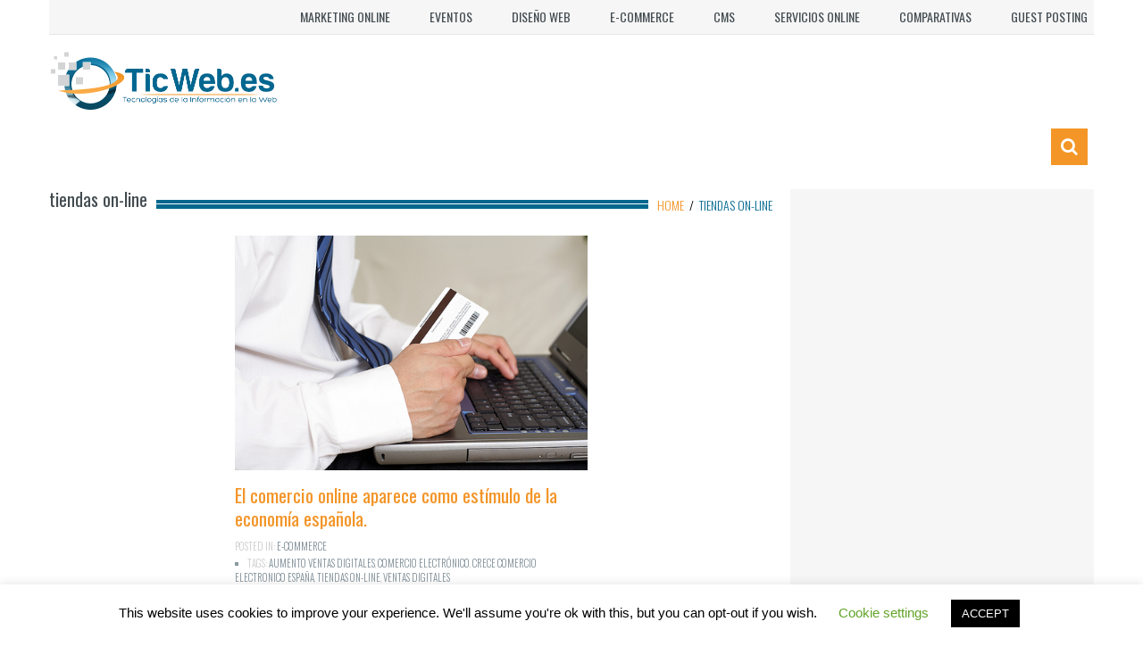

--- FILE ---
content_type: text/html; charset=UTF-8
request_url: https://www.ticweb.es/relacionado/tiendas-on-line/
body_size: 12282
content:
<!DOCTYPE html>
<html lang="en-US">
    <head>
        <meta charset="utf-8">
		<!-- Google Tag Manager -->
<script>(function(w,d,s,l,i){w[l]=w[l]||[];w[l].push({'gtm.start':
new Date().getTime(),event:'gtm.js'});var f=d.getElementsByTagName(s)[0],
j=d.createElement(s),dl=l!='dataLayer'?'&l='+l:'';j.async=true;j.src=
'https://www.googletagmanager.com/gtm.js?id='+i+dl;f.parentNode.insertBefore(j,f);
})(window,document,'script','dataLayer','GTM-5DK89BW');</script>
<!-- End Google Tag Manager -->
		
        <meta name="viewport" content="width=device-width, initial-scale=1.0">
        <title>tiendas on-line Archives - TIC&#039;s en la Web</title>
        <link rel="profile" href="https://gmpg.org/xfn/11">           
        <link rel="pingback" href="https://www.ticweb.es/xmlrpc.php">

               
            <link rel="shortcut icon" type="image/x-icon"  href="https://www.ticweb.es/wp-content/uploads/2017/10/TicWeb-786.png">
        
        
        
        
        
        <meta name='robots' content='index, follow, max-image-preview:large, max-snippet:-1, max-video-preview:-1' />

	<!-- This site is optimized with the Yoast SEO plugin v26.7 - https://yoast.com/wordpress/plugins/seo/ -->
	<link rel="canonical" href="https://www.ticweb.es/relacionado/tiendas-on-line/" />
	<meta property="og:locale" content="en_US" />
	<meta property="og:type" content="article" />
	<meta property="og:title" content="tiendas on-line Archives - TIC&#039;s en la Web" />
	<meta property="og:url" content="https://www.ticweb.es/relacionado/tiendas-on-line/" />
	<meta property="og:site_name" content="TIC&#039;s en la Web" />
	<meta name="twitter:card" content="summary_large_image" />
	<script type="application/ld+json" class="yoast-schema-graph">{"@context":"https://schema.org","@graph":[{"@type":"CollectionPage","@id":"https://www.ticweb.es/relacionado/tiendas-on-line/","url":"https://www.ticweb.es/relacionado/tiendas-on-line/","name":"tiendas on-line Archives - TIC&#039;s en la Web","isPartOf":{"@id":"https://www.ticweb.es/#website"},"primaryImageOfPage":{"@id":"https://www.ticweb.es/relacionado/tiendas-on-line/#primaryimage"},"image":{"@id":"https://www.ticweb.es/relacionado/tiendas-on-line/#primaryimage"},"thumbnailUrl":"https://www.ticweb.es/wp-content/uploads/2010/12/comercio_electronico_espana.jpg","breadcrumb":{"@id":"https://www.ticweb.es/relacionado/tiendas-on-line/#breadcrumb"},"inLanguage":"en-US"},{"@type":"ImageObject","inLanguage":"en-US","@id":"https://www.ticweb.es/relacionado/tiendas-on-line/#primaryimage","url":"https://www.ticweb.es/wp-content/uploads/2010/12/comercio_electronico_espana.jpg","contentUrl":"https://www.ticweb.es/wp-content/uploads/2010/12/comercio_electronico_espana.jpg","width":"500","height":"333"},{"@type":"BreadcrumbList","@id":"https://www.ticweb.es/relacionado/tiendas-on-line/#breadcrumb","itemListElement":[{"@type":"ListItem","position":1,"name":"Home","item":"https://www.ticweb.es/"},{"@type":"ListItem","position":2,"name":"tiendas on-line"}]},{"@type":"WebSite","@id":"https://www.ticweb.es/#website","url":"https://www.ticweb.es/","name":"TIC&#039;s en la Web","description":"Tecnologías de la Información y la Comunicación","potentialAction":[{"@type":"SearchAction","target":{"@type":"EntryPoint","urlTemplate":"https://www.ticweb.es/?s={search_term_string}"},"query-input":{"@type":"PropertyValueSpecification","valueRequired":true,"valueName":"search_term_string"}}],"inLanguage":"en-US"}]}</script>
	<!-- / Yoast SEO plugin. -->


<link rel='dns-prefetch' href='//fonts.googleapis.com' />
<link rel="alternate" type="application/rss+xml" title="TIC&#039;s en la Web &raquo; Feed" href="https://www.ticweb.es/feed/" />
<link rel="alternate" type="application/rss+xml" title="TIC&#039;s en la Web &raquo; Comments Feed" href="https://www.ticweb.es/comments/feed/" />
<link rel="alternate" type="application/rss+xml" title="TIC&#039;s en la Web &raquo; tiendas on-line Tag Feed" href="https://www.ticweb.es/relacionado/tiendas-on-line/feed/" />
<style id='wp-img-auto-sizes-contain-inline-css' type='text/css'>
img:is([sizes=auto i],[sizes^="auto," i]){contain-intrinsic-size:3000px 1500px}
/*# sourceURL=wp-img-auto-sizes-contain-inline-css */
</style>
<style id='wp-emoji-styles-inline-css' type='text/css'>

	img.wp-smiley, img.emoji {
		display: inline !important;
		border: none !important;
		box-shadow: none !important;
		height: 1em !important;
		width: 1em !important;
		margin: 0 0.07em !important;
		vertical-align: -0.1em !important;
		background: none !important;
		padding: 0 !important;
	}
/*# sourceURL=wp-emoji-styles-inline-css */
</style>
<style id='wp-block-library-inline-css' type='text/css'>
:root{--wp-block-synced-color:#7a00df;--wp-block-synced-color--rgb:122,0,223;--wp-bound-block-color:var(--wp-block-synced-color);--wp-editor-canvas-background:#ddd;--wp-admin-theme-color:#007cba;--wp-admin-theme-color--rgb:0,124,186;--wp-admin-theme-color-darker-10:#006ba1;--wp-admin-theme-color-darker-10--rgb:0,107,160.5;--wp-admin-theme-color-darker-20:#005a87;--wp-admin-theme-color-darker-20--rgb:0,90,135;--wp-admin-border-width-focus:2px}@media (min-resolution:192dpi){:root{--wp-admin-border-width-focus:1.5px}}.wp-element-button{cursor:pointer}:root .has-very-light-gray-background-color{background-color:#eee}:root .has-very-dark-gray-background-color{background-color:#313131}:root .has-very-light-gray-color{color:#eee}:root .has-very-dark-gray-color{color:#313131}:root .has-vivid-green-cyan-to-vivid-cyan-blue-gradient-background{background:linear-gradient(135deg,#00d084,#0693e3)}:root .has-purple-crush-gradient-background{background:linear-gradient(135deg,#34e2e4,#4721fb 50%,#ab1dfe)}:root .has-hazy-dawn-gradient-background{background:linear-gradient(135deg,#faaca8,#dad0ec)}:root .has-subdued-olive-gradient-background{background:linear-gradient(135deg,#fafae1,#67a671)}:root .has-atomic-cream-gradient-background{background:linear-gradient(135deg,#fdd79a,#004a59)}:root .has-nightshade-gradient-background{background:linear-gradient(135deg,#330968,#31cdcf)}:root .has-midnight-gradient-background{background:linear-gradient(135deg,#020381,#2874fc)}:root{--wp--preset--font-size--normal:16px;--wp--preset--font-size--huge:42px}.has-regular-font-size{font-size:1em}.has-larger-font-size{font-size:2.625em}.has-normal-font-size{font-size:var(--wp--preset--font-size--normal)}.has-huge-font-size{font-size:var(--wp--preset--font-size--huge)}.has-text-align-center{text-align:center}.has-text-align-left{text-align:left}.has-text-align-right{text-align:right}.has-fit-text{white-space:nowrap!important}#end-resizable-editor-section{display:none}.aligncenter{clear:both}.items-justified-left{justify-content:flex-start}.items-justified-center{justify-content:center}.items-justified-right{justify-content:flex-end}.items-justified-space-between{justify-content:space-between}.screen-reader-text{border:0;clip-path:inset(50%);height:1px;margin:-1px;overflow:hidden;padding:0;position:absolute;width:1px;word-wrap:normal!important}.screen-reader-text:focus{background-color:#ddd;clip-path:none;color:#444;display:block;font-size:1em;height:auto;left:5px;line-height:normal;padding:15px 23px 14px;text-decoration:none;top:5px;width:auto;z-index:100000}html :where(.has-border-color){border-style:solid}html :where([style*=border-top-color]){border-top-style:solid}html :where([style*=border-right-color]){border-right-style:solid}html :where([style*=border-bottom-color]){border-bottom-style:solid}html :where([style*=border-left-color]){border-left-style:solid}html :where([style*=border-width]){border-style:solid}html :where([style*=border-top-width]){border-top-style:solid}html :where([style*=border-right-width]){border-right-style:solid}html :where([style*=border-bottom-width]){border-bottom-style:solid}html :where([style*=border-left-width]){border-left-style:solid}html :where(img[class*=wp-image-]){height:auto;max-width:100%}:where(figure){margin:0 0 1em}html :where(.is-position-sticky){--wp-admin--admin-bar--position-offset:var(--wp-admin--admin-bar--height,0px)}@media screen and (max-width:600px){html :where(.is-position-sticky){--wp-admin--admin-bar--position-offset:0px}}

/*# sourceURL=wp-block-library-inline-css */
</style><style id='global-styles-inline-css' type='text/css'>
:root{--wp--preset--aspect-ratio--square: 1;--wp--preset--aspect-ratio--4-3: 4/3;--wp--preset--aspect-ratio--3-4: 3/4;--wp--preset--aspect-ratio--3-2: 3/2;--wp--preset--aspect-ratio--2-3: 2/3;--wp--preset--aspect-ratio--16-9: 16/9;--wp--preset--aspect-ratio--9-16: 9/16;--wp--preset--color--black: #000000;--wp--preset--color--cyan-bluish-gray: #abb8c3;--wp--preset--color--white: #ffffff;--wp--preset--color--pale-pink: #f78da7;--wp--preset--color--vivid-red: #cf2e2e;--wp--preset--color--luminous-vivid-orange: #ff6900;--wp--preset--color--luminous-vivid-amber: #fcb900;--wp--preset--color--light-green-cyan: #7bdcb5;--wp--preset--color--vivid-green-cyan: #00d084;--wp--preset--color--pale-cyan-blue: #8ed1fc;--wp--preset--color--vivid-cyan-blue: #0693e3;--wp--preset--color--vivid-purple: #9b51e0;--wp--preset--gradient--vivid-cyan-blue-to-vivid-purple: linear-gradient(135deg,rgb(6,147,227) 0%,rgb(155,81,224) 100%);--wp--preset--gradient--light-green-cyan-to-vivid-green-cyan: linear-gradient(135deg,rgb(122,220,180) 0%,rgb(0,208,130) 100%);--wp--preset--gradient--luminous-vivid-amber-to-luminous-vivid-orange: linear-gradient(135deg,rgb(252,185,0) 0%,rgb(255,105,0) 100%);--wp--preset--gradient--luminous-vivid-orange-to-vivid-red: linear-gradient(135deg,rgb(255,105,0) 0%,rgb(207,46,46) 100%);--wp--preset--gradient--very-light-gray-to-cyan-bluish-gray: linear-gradient(135deg,rgb(238,238,238) 0%,rgb(169,184,195) 100%);--wp--preset--gradient--cool-to-warm-spectrum: linear-gradient(135deg,rgb(74,234,220) 0%,rgb(151,120,209) 20%,rgb(207,42,186) 40%,rgb(238,44,130) 60%,rgb(251,105,98) 80%,rgb(254,248,76) 100%);--wp--preset--gradient--blush-light-purple: linear-gradient(135deg,rgb(255,206,236) 0%,rgb(152,150,240) 100%);--wp--preset--gradient--blush-bordeaux: linear-gradient(135deg,rgb(254,205,165) 0%,rgb(254,45,45) 50%,rgb(107,0,62) 100%);--wp--preset--gradient--luminous-dusk: linear-gradient(135deg,rgb(255,203,112) 0%,rgb(199,81,192) 50%,rgb(65,88,208) 100%);--wp--preset--gradient--pale-ocean: linear-gradient(135deg,rgb(255,245,203) 0%,rgb(182,227,212) 50%,rgb(51,167,181) 100%);--wp--preset--gradient--electric-grass: linear-gradient(135deg,rgb(202,248,128) 0%,rgb(113,206,126) 100%);--wp--preset--gradient--midnight: linear-gradient(135deg,rgb(2,3,129) 0%,rgb(40,116,252) 100%);--wp--preset--font-size--small: 13px;--wp--preset--font-size--medium: 20px;--wp--preset--font-size--large: 36px;--wp--preset--font-size--x-large: 42px;--wp--preset--spacing--20: 0.44rem;--wp--preset--spacing--30: 0.67rem;--wp--preset--spacing--40: 1rem;--wp--preset--spacing--50: 1.5rem;--wp--preset--spacing--60: 2.25rem;--wp--preset--spacing--70: 3.38rem;--wp--preset--spacing--80: 5.06rem;--wp--preset--shadow--natural: 6px 6px 9px rgba(0, 0, 0, 0.2);--wp--preset--shadow--deep: 12px 12px 50px rgba(0, 0, 0, 0.4);--wp--preset--shadow--sharp: 6px 6px 0px rgba(0, 0, 0, 0.2);--wp--preset--shadow--outlined: 6px 6px 0px -3px rgb(255, 255, 255), 6px 6px rgb(0, 0, 0);--wp--preset--shadow--crisp: 6px 6px 0px rgb(0, 0, 0);}:where(.is-layout-flex){gap: 0.5em;}:where(.is-layout-grid){gap: 0.5em;}body .is-layout-flex{display: flex;}.is-layout-flex{flex-wrap: wrap;align-items: center;}.is-layout-flex > :is(*, div){margin: 0;}body .is-layout-grid{display: grid;}.is-layout-grid > :is(*, div){margin: 0;}:where(.wp-block-columns.is-layout-flex){gap: 2em;}:where(.wp-block-columns.is-layout-grid){gap: 2em;}:where(.wp-block-post-template.is-layout-flex){gap: 1.25em;}:where(.wp-block-post-template.is-layout-grid){gap: 1.25em;}.has-black-color{color: var(--wp--preset--color--black) !important;}.has-cyan-bluish-gray-color{color: var(--wp--preset--color--cyan-bluish-gray) !important;}.has-white-color{color: var(--wp--preset--color--white) !important;}.has-pale-pink-color{color: var(--wp--preset--color--pale-pink) !important;}.has-vivid-red-color{color: var(--wp--preset--color--vivid-red) !important;}.has-luminous-vivid-orange-color{color: var(--wp--preset--color--luminous-vivid-orange) !important;}.has-luminous-vivid-amber-color{color: var(--wp--preset--color--luminous-vivid-amber) !important;}.has-light-green-cyan-color{color: var(--wp--preset--color--light-green-cyan) !important;}.has-vivid-green-cyan-color{color: var(--wp--preset--color--vivid-green-cyan) !important;}.has-pale-cyan-blue-color{color: var(--wp--preset--color--pale-cyan-blue) !important;}.has-vivid-cyan-blue-color{color: var(--wp--preset--color--vivid-cyan-blue) !important;}.has-vivid-purple-color{color: var(--wp--preset--color--vivid-purple) !important;}.has-black-background-color{background-color: var(--wp--preset--color--black) !important;}.has-cyan-bluish-gray-background-color{background-color: var(--wp--preset--color--cyan-bluish-gray) !important;}.has-white-background-color{background-color: var(--wp--preset--color--white) !important;}.has-pale-pink-background-color{background-color: var(--wp--preset--color--pale-pink) !important;}.has-vivid-red-background-color{background-color: var(--wp--preset--color--vivid-red) !important;}.has-luminous-vivid-orange-background-color{background-color: var(--wp--preset--color--luminous-vivid-orange) !important;}.has-luminous-vivid-amber-background-color{background-color: var(--wp--preset--color--luminous-vivid-amber) !important;}.has-light-green-cyan-background-color{background-color: var(--wp--preset--color--light-green-cyan) !important;}.has-vivid-green-cyan-background-color{background-color: var(--wp--preset--color--vivid-green-cyan) !important;}.has-pale-cyan-blue-background-color{background-color: var(--wp--preset--color--pale-cyan-blue) !important;}.has-vivid-cyan-blue-background-color{background-color: var(--wp--preset--color--vivid-cyan-blue) !important;}.has-vivid-purple-background-color{background-color: var(--wp--preset--color--vivid-purple) !important;}.has-black-border-color{border-color: var(--wp--preset--color--black) !important;}.has-cyan-bluish-gray-border-color{border-color: var(--wp--preset--color--cyan-bluish-gray) !important;}.has-white-border-color{border-color: var(--wp--preset--color--white) !important;}.has-pale-pink-border-color{border-color: var(--wp--preset--color--pale-pink) !important;}.has-vivid-red-border-color{border-color: var(--wp--preset--color--vivid-red) !important;}.has-luminous-vivid-orange-border-color{border-color: var(--wp--preset--color--luminous-vivid-orange) !important;}.has-luminous-vivid-amber-border-color{border-color: var(--wp--preset--color--luminous-vivid-amber) !important;}.has-light-green-cyan-border-color{border-color: var(--wp--preset--color--light-green-cyan) !important;}.has-vivid-green-cyan-border-color{border-color: var(--wp--preset--color--vivid-green-cyan) !important;}.has-pale-cyan-blue-border-color{border-color: var(--wp--preset--color--pale-cyan-blue) !important;}.has-vivid-cyan-blue-border-color{border-color: var(--wp--preset--color--vivid-cyan-blue) !important;}.has-vivid-purple-border-color{border-color: var(--wp--preset--color--vivid-purple) !important;}.has-vivid-cyan-blue-to-vivid-purple-gradient-background{background: var(--wp--preset--gradient--vivid-cyan-blue-to-vivid-purple) !important;}.has-light-green-cyan-to-vivid-green-cyan-gradient-background{background: var(--wp--preset--gradient--light-green-cyan-to-vivid-green-cyan) !important;}.has-luminous-vivid-amber-to-luminous-vivid-orange-gradient-background{background: var(--wp--preset--gradient--luminous-vivid-amber-to-luminous-vivid-orange) !important;}.has-luminous-vivid-orange-to-vivid-red-gradient-background{background: var(--wp--preset--gradient--luminous-vivid-orange-to-vivid-red) !important;}.has-very-light-gray-to-cyan-bluish-gray-gradient-background{background: var(--wp--preset--gradient--very-light-gray-to-cyan-bluish-gray) !important;}.has-cool-to-warm-spectrum-gradient-background{background: var(--wp--preset--gradient--cool-to-warm-spectrum) !important;}.has-blush-light-purple-gradient-background{background: var(--wp--preset--gradient--blush-light-purple) !important;}.has-blush-bordeaux-gradient-background{background: var(--wp--preset--gradient--blush-bordeaux) !important;}.has-luminous-dusk-gradient-background{background: var(--wp--preset--gradient--luminous-dusk) !important;}.has-pale-ocean-gradient-background{background: var(--wp--preset--gradient--pale-ocean) !important;}.has-electric-grass-gradient-background{background: var(--wp--preset--gradient--electric-grass) !important;}.has-midnight-gradient-background{background: var(--wp--preset--gradient--midnight) !important;}.has-small-font-size{font-size: var(--wp--preset--font-size--small) !important;}.has-medium-font-size{font-size: var(--wp--preset--font-size--medium) !important;}.has-large-font-size{font-size: var(--wp--preset--font-size--large) !important;}.has-x-large-font-size{font-size: var(--wp--preset--font-size--x-large) !important;}
/*# sourceURL=global-styles-inline-css */
</style>

<style id='classic-theme-styles-inline-css' type='text/css'>
/*! This file is auto-generated */
.wp-block-button__link{color:#fff;background-color:#32373c;border-radius:9999px;box-shadow:none;text-decoration:none;padding:calc(.667em + 2px) calc(1.333em + 2px);font-size:1.125em}.wp-block-file__button{background:#32373c;color:#fff;text-decoration:none}
/*# sourceURL=/wp-includes/css/classic-themes.min.css */
</style>
<link rel='stylesheet' id='contact-form-7-css' href='https://www.ticweb.es/wp-content/plugins/contact-form-7/includes/css/styles.css?ver=6.1.4' type='text/css' media='all' />
<link rel='stylesheet' id='cookie-law-info-css' href='https://www.ticweb.es/wp-content/plugins/cookie-law-info/legacy/public/css/cookie-law-info-public.css?ver=3.3.9.1' type='text/css' media='all' />
<link rel='stylesheet' id='cookie-law-info-gdpr-css' href='https://www.ticweb.es/wp-content/plugins/cookie-law-info/legacy/public/css/cookie-law-info-gdpr.css?ver=3.3.9.1' type='text/css' media='all' />
<link crossorigin="anonymous" rel='stylesheet' id='kopa-google-font-css' href='https://fonts.googleapis.com/css?family=Oswald:400,300,700' type='text/css' media='all' />
<link rel='stylesheet' id='kopa-bootstrap-css' href='https://www.ticweb.es/wp-content/themes/resolution/css/bootstrap.css' type='text/css' media='screen' />
<link rel='stylesheet' id='kopa-fontawesome-css' href='https://www.ticweb.es/wp-content/themes/resolution/css/font-awesome.css' type='text/css' media='all' />
<link rel='stylesheet' id='kopa-superfish-css' href='https://www.ticweb.es/wp-content/themes/resolution/css/superfish.css' type='text/css' media='screen' />
<link rel='stylesheet' id='kopa-flexlisder-css' href='https://www.ticweb.es/wp-content/themes/resolution/css/flexslider.css' type='text/css' media='screen' />
<link rel='stylesheet' id='kopa-prettyPhoto-css' href='https://www.ticweb.es/wp-content/themes/resolution/css/prettyPhoto.css' type='text/css' media='screen' />
<link rel='stylesheet' id='kopa-style-css' href='https://www.ticweb.es/wp-content/themes/resolution/style.css' type='text/css' media='all' />
<link rel='stylesheet' id='kopa-responsive-css' href='https://www.ticweb.es/wp-content/themes/resolution/css/responsive.css' type='text/css' media='all' />
<link rel='stylesheet' id='kopa-bootstrap-select-css' href='https://www.ticweb.es/wp-content/themes/resolution/css/bootstrap-select.css' type='text/css' media='all' />
<link rel='stylesheet' id='kopa-extra-style-css' href='https://www.ticweb.es/wp-content/themes/resolution/css/extra.css' type='text/css' media='all' />
<script type="text/javascript" id="jquery-core-js-extra">
/* <![CDATA[ */
var kopa_front_variable = {"ajax":{"url":"https://www.ticweb.es/wp-admin/admin-ajax.php"},"template":{"post_id":0}};
//# sourceURL=jquery-core-js-extra
/* ]]> */
</script>
<script type="text/javascript" src="https://www.ticweb.es/wp-includes/js/jquery/jquery.min.js?ver=3.7.1" id="jquery-core-js"></script>
<script type="text/javascript" src="https://www.ticweb.es/wp-includes/js/jquery/jquery-migrate.min.js?ver=3.4.1" id="jquery-migrate-js"></script>
<script type="text/javascript" id="cookie-law-info-js-extra">
/* <![CDATA[ */
var Cli_Data = {"nn_cookie_ids":[],"cookielist":[],"non_necessary_cookies":[],"ccpaEnabled":"","ccpaRegionBased":"","ccpaBarEnabled":"","strictlyEnabled":["necessary","obligatoire"],"ccpaType":"gdpr","js_blocking":"","custom_integration":"","triggerDomRefresh":"","secure_cookies":""};
var cli_cookiebar_settings = {"animate_speed_hide":"500","animate_speed_show":"500","background":"#FFF","border":"#b1a6a6c2","border_on":"","button_1_button_colour":"#000","button_1_button_hover":"#000000","button_1_link_colour":"#fff","button_1_as_button":"1","button_1_new_win":"","button_2_button_colour":"#333","button_2_button_hover":"#292929","button_2_link_colour":"#444","button_2_as_button":"","button_2_hidebar":"","button_3_button_colour":"#000","button_3_button_hover":"#000000","button_3_link_colour":"#fff","button_3_as_button":"1","button_3_new_win":"","button_4_button_colour":"#000","button_4_button_hover":"#000000","button_4_link_colour":"#62a329","button_4_as_button":"","button_7_button_colour":"#61a229","button_7_button_hover":"#4e8221","button_7_link_colour":"#fff","button_7_as_button":"1","button_7_new_win":"","font_family":"inherit","header_fix":"","notify_animate_hide":"1","notify_animate_show":"","notify_div_id":"#cookie-law-info-bar","notify_position_horizontal":"right","notify_position_vertical":"bottom","scroll_close":"","scroll_close_reload":"","accept_close_reload":"","reject_close_reload":"","showagain_tab":"1","showagain_background":"#fff","showagain_border":"#000","showagain_div_id":"#cookie-law-info-again","showagain_x_position":"100px","text":"#000","show_once_yn":"","show_once":"10000","logging_on":"","as_popup":"","popup_overlay":"1","bar_heading_text":"","cookie_bar_as":"banner","popup_showagain_position":"bottom-right","widget_position":"left"};
var log_object = {"ajax_url":"https://www.ticweb.es/wp-admin/admin-ajax.php"};
//# sourceURL=cookie-law-info-js-extra
/* ]]> */
</script>
<script type="text/javascript" src="https://www.ticweb.es/wp-content/plugins/cookie-law-info/legacy/public/js/cookie-law-info-public.js?ver=3.3.9.1" id="cookie-law-info-js"></script>
<link rel="https://api.w.org/" href="https://www.ticweb.es/wp-json/" /><link rel="alternate" title="JSON" type="application/json" href="https://www.ticweb.es/wp-json/wp/v2/tags/353" /><link rel="EditURI" type="application/rsd+xml" title="RSD" href="https://www.ticweb.es/xmlrpc.php?rsd" />
<meta name="generator" content="WordPress 6.9" />

		<!-- GA Google Analytics @ https://m0n.co/ga -->
		<script>
			(function(i,s,o,g,r,a,m){i['GoogleAnalyticsObject']=r;i[r]=i[r]||function(){
			(i[r].q=i[r].q||[]).push(arguments)},i[r].l=1*new Date();a=s.createElement(o),
			m=s.getElementsByTagName(o)[0];a.async=1;a.src=g;m.parentNode.insertBefore(a,m)
			})(window,document,'script','https://www.google-analytics.com/analytics.js','ga');
			ga('create', 'UA-171312975-1', 'auto');
			ga('send', 'pageview');
		</script>

	<meta name="google-site-verification" content="ZNkz4XG-gqeEPyVDGRSznUZcq26iUfKTUExVazkI4Fc" />
<!-- Global site tag (gtag.js) - Google Analytics -->
<script async src="https://www.googletagmanager.com/gtag/js?id=UA-49617368-1"></script>
<script>
  window.dataLayer = window.dataLayer || [];
  function gtag(){dataLayer.push(arguments);}
  gtag('js', new Date());

  gtag('config', 'UA-49617368-1');
</script><style type="text/css" id="kopa-theme-options-custom-styles"></style>        <style type="text/css" id='kopa-user-custom-css'>
        .header-style-1 #header-bottom, .header-style-3 #header-bottom {
background-color: transparent;
}
.widget .widget-title .bold-line span {
background-color: #00678f;
}
.header-style-1 .sb-icon-search, .header-style-3 .sb-icon-search {
background-color: #f39627;
}
a, h1 a, h2 a, h3 a, h4 a, h5 a, h6 a, .list-container-2 ul li.active a, .kp-rating li a:hover, #comments .comments-list .comment .comment-body h6 a:hover, #comments .comments-list .comment .comment-body header .comment-button .comment-edit-link:hover{
color:#f39528;
}
#bottom-sidebar a, #bottom-sidebar .widget .widget-title{
color:#fff;
}
#bottom-sidebar a:hover {
    color: #99a7ad!important;
}
.site-title a:hover{
color:#00678f;
}
.entry-title a:hove{
color:#00678f;
}
a:hover{
color:#00678f!important;
}
.page-numbers .current {
color: #00678f;
}
body{
color:#000!important;
font-size: 14px;
}
.breadcrumb .current-page {
color: #00678f;
}
.entry-box .entry-title .bold-line span {
background-color: #00678f;
}
.widget_search .sb-search-input {
    padding: 10px;
}        </style>
        <!--[if lt IE 9]>
          <script src="https://www.ticweb.es/wp-content/themes/resolution/js/html5shiv.js"></script>
          <script src="https://www.ticweb.es/wp-content/themes/resolution/js/respond.min.js"></script>
          <script src="https://www.ticweb.es/wp-content/themes/resolution/js/css3-mediaqueries.js"></script>
          <script src="https://www.ticweb.es/wp-content/themes/resolution/js/PIE_IE678.js"></script>
          <style>
            .progress-bar,
            .progress {
                behavior: url(https://www.ticweb.es/wp-content/themes/resolution/js/PIE.htc);
            }
          </style>
         <![endif]-->	<style type="text/css" id="kopa-header-css">
			.site-title {
			clip: rect(1px 1px 1px 1px); /* IE7 */
			clip: rect(1px, 1px, 1px, 1px);
			position: absolute;
		}
		</style>
	<!-- There is no amphtml version available for this URL. -->    </head>

    <body class="archive tag tag-tiendas-on-line tag-353 wp-theme-resolution ">
		<!-- Google Tag Manager (noscript) -->
<noscript><iframe src="https://www.googletagmanager.com/ns.html?id=GTM-5DK89BW"
height="0" width="0" style="display:none;visibility:hidden"></iframe></noscript>
<!-- End Google Tag Manager (noscript) -->

        <div class="wrapper kp-sidebar">

            <div id="kp-page-header" class="header-style-1">

                <div id="header-top">
                    <ul id="top-menu" class="pull-left"><li id="menu-item-829" class="menu-item menu-item-type-taxonomy menu-item-object-category menu-item-829"><a href="https://www.ticweb.es/Sobre/marketing-online/">Marketing online</a></li>
<li id="menu-item-7605" class="menu-item menu-item-type-taxonomy menu-item-object-category menu-item-7605"><a href="https://www.ticweb.es/Sobre/eventos/">Eventos</a></li>
<li id="menu-item-830" class="menu-item menu-item-type-taxonomy menu-item-object-category menu-item-830"><a href="https://www.ticweb.es/Sobre/diseno-web/">Diseño Web</a></li>
<li id="menu-item-831" class="menu-item menu-item-type-taxonomy menu-item-object-category menu-item-831"><a href="https://www.ticweb.es/Sobre/e-commerce/">E-commerce</a></li>
<li id="menu-item-833" class="menu-item menu-item-type-taxonomy menu-item-object-category menu-item-833"><a href="https://www.ticweb.es/Sobre/gestores-de-contenidos/">CMS</a></li>
<li id="menu-item-832" class="menu-item menu-item-type-taxonomy menu-item-object-category menu-item-832"><a href="https://www.ticweb.es/Sobre/servicios-online/">Servicios online</a></li>
<li id="menu-item-834" class="menu-item menu-item-type-taxonomy menu-item-object-category menu-item-834"><a href="https://www.ticweb.es/Sobre/comparativas/">Comparativas</a></li>
<li id="menu-item-6790" class="menu-item menu-item-type-post_type menu-item-object-page menu-item-6790"><a href="https://www.ticweb.es/guest-posting/">Guest posting</a></li>
</ul> 

                    <!-- top-menu -->
                    <ul id="contact-top-box" class="pull-right clearfix">
                        
                        
                        
                    </ul>
                    <!-- contact-top-box -->
                    <div class="clear"></div>
                </div>
                <!-- header-top -->

                <div id="header-middle">
                     <div id="logo-image" class="pull-left">
                                                    <a href="https://www.ticweb.es">
                                <img src="https://www.ticweb.es/wp-content/uploads/2014/10/TicWeb-786.png" width="217" height="70" alt="TIC&#039;s en la Web Logo">
                            </a>
                                                <h1 class="site-title"><a href="https://www.ticweb.es">TIC&#039;s en la Web</a></h1>
                    </div><!--logo-image-->

                                        <div class="clear"></div>
                </div>
                <!-- header-middle -->

                <div id="header-bottom">
                    <div id="header-bottom-inner">
                        <nav id="main-nav" class="pull-left">

                            <ul id="main-menu" class="clearfix"><li class="menu-item menu-item-type-taxonomy menu-item-object-category menu-item-829"><a href="https://www.ticweb.es/Sobre/marketing-online/">Marketing online</a></li>
<li class="menu-item menu-item-type-taxonomy menu-item-object-category menu-item-7605"><a href="https://www.ticweb.es/Sobre/eventos/">Eventos</a></li>
<li class="menu-item menu-item-type-taxonomy menu-item-object-category menu-item-has-children menu-item-830"><a href="https://www.ticweb.es/Sobre/diseno-web/">Diseño Web</a>
<ul class='sf-sub-menu'>	<li class="menu-item menu-item-type-taxonomy menu-item-object-category menu-item-831"><a href="https://www.ticweb.es/Sobre/e-commerce/">E-commerce</a></li>
	<li class="menu-item menu-item-type-taxonomy menu-item-object-category menu-item-833"><a href="https://www.ticweb.es/Sobre/gestores-de-contenidos/">CMS</a></li>
</ul>
</li>
<li class="menu-item menu-item-type-taxonomy menu-item-object-category menu-item-832"><a href="https://www.ticweb.es/Sobre/servicios-online/">Servicios online</a></li>
<li class="menu-item menu-item-type-taxonomy menu-item-object-category menu-item-834"><a href="https://www.ticweb.es/Sobre/comparativas/">Comparativas</a></li>
<li class="menu-item menu-item-type-post_type menu-item-object-page menu-item-6790"><a href="https://www.ticweb.es/guest-posting/">Guest posting</a></li>
</ul>                            <!-- main-menu -->

                            <div id="mobile-menu">
                                                    			   <span>Menu</span>
                                                    			   <ul id="toggle-view-menu"><li class="menu-item menu-item-type-taxonomy menu-item-object-category menu-item-829 clearfix"><h3><a href="https://www.ticweb.es/Sobre/marketing-online/">Marketing online</a></h3></li>
<li class="menu-item menu-item-type-taxonomy menu-item-object-category menu-item-7605 clearfix"><h3><a href="https://www.ticweb.es/Sobre/eventos/">Eventos</a></h3></li>
<li class="menu-item menu-item-type-taxonomy menu-item-object-category menu-item-has-children menu-item-830 clearfix"><h3><a href="https://www.ticweb.es/Sobre/diseno-web/">Diseño Web</a></h3>
<span>+</span><div class='clearfix'></div><div class='menu-panel clearfix'><ul>	<li class="menu-item menu-item-type-taxonomy menu-item-object-category menu-item-831"><a href="https://www.ticweb.es/Sobre/e-commerce/">E-commerce</a></li>
	<li class="menu-item menu-item-type-taxonomy menu-item-object-category menu-item-833"><a href="https://www.ticweb.es/Sobre/gestores-de-contenidos/">CMS</a></li>
</ul></div>
</li>
<li class="menu-item menu-item-type-taxonomy menu-item-object-category menu-item-832 clearfix"><h3><a href="https://www.ticweb.es/Sobre/servicios-online/">Servicios online</a></h3></li>
<li class="menu-item menu-item-type-taxonomy menu-item-object-category menu-item-834 clearfix"><h3><a href="https://www.ticweb.es/Sobre/comparativas/">Comparativas</a></h3></li>
<li class="menu-item menu-item-type-post_type menu-item-object-page menu-item-6790 clearfix"><h3><a href="https://www.ticweb.es/guest-posting/">Guest posting</a></h3></li>
</ul>
                                                    			   </div>                        </nav>
                        <!-- main-nav -->


                        <!-- kp-shopping-cart -->
                    <div class="sb-search-wrapper">
                        <div id="sb-search" class="sb-search">
                                <form role="search" action="https://www.ticweb.es/" id="searchform" method="get">
            <input class="sb-search-input" placeholder="Search..." type="text" value="" name="s" id="search">
            <input class="sb-search-submit" type="submit" value="">
            <span class="sb-icon-search"></span>
        </form>
                        </div><!--sb-search-->
                    </div><!--sb-search-wrapper-->
                        <div class="clear"></div>
                    </div>
                    <!-- header-bottom-inner -->
                </div>
                <!-- header-bottom -->

            </div>
            <!-- kp-page-header -->

            <div id="main-content">

<div class="bottom-content">

    <div class="main-col">
                <div class="breadcrumb clearfix"><a href="https://www.ticweb.es"> Home</a> <span>&nbsp;/&nbsp;</span> <span class="current-page">tiendas on-line</span></div>        
        
<div class="widget kp-entry-list-widget">
    <h4 class="widget-title">
        <span class="bold-line"><span></span></span>
        <span class="solid-line"></span>
        <span class="text-title">
        tiendas on-line        </span>
    </h4>
    <!-- widget-title -->

    <div class="masonry-wrapper">
        <ul class="entry-list masonry-container transitions-enabled centered clearfix masonry">
		
		        <li class="masonry-box">
            <article class="entry-item clearfix">
                                    <div class="entry-thumb">
                        <a href="https://www.ticweb.es/el-comercio-online-aparece-como-estimulo-de-la-economia-espanola/">
                            <img width="356" height="237" src="https://www.ticweb.es/wp-content/uploads/2010/12/comercio_electronico_espana.jpg" class="attachment-kopa-image-size-2 size-kopa-image-size-2 wp-post-image" alt="" decoding="async" fetchpriority="high" srcset="https://www.ticweb.es/wp-content/uploads/2010/12/comercio_electronico_espana.jpg 500w, https://www.ticweb.es/wp-content/uploads/2010/12/comercio_electronico_espana-300x199.jpg 300w" sizes="(max-width: 356px) 100vw, 356px" />                        </a>
                    </div>
                                <!-- entry-thumb -->

                <div class="entry-content">
                    <header>
                        <h6 class="entry-title"><a href="https://www.ticweb.es/el-comercio-online-aparece-como-estimulo-de-la-economia-espanola/">El comercio online aparece como estímulo de la economía española.</a></h6>
                        
                                                    <span class="entry-categories">Posted in: <a href="https://www.ticweb.es/Sobre/e-commerce/" rel="category tag">E-commerce</a></span>
                        
                                                    <span class="entry-tags"><span class="entry-bullet"></span>Tags: <a href="https://www.ticweb.es/relacionado/aumento-ventas-digitales/" rel="tag">aumento ventas digitales</a>, <a href="https://www.ticweb.es/relacionado/comercio-electronico/" rel="tag">comercio electrónico</a>, <a href="https://www.ticweb.es/relacionado/crece-comercio-electronico-espana/" rel="tag">crece comercio electronico españa</a>, <a href="https://www.ticweb.es/relacionado/tiendas-on-line/" rel="tag">tiendas on-line</a>, <a href="https://www.ticweb.es/relacionado/ventas-digitales/" rel="tag">ventas digitales</a></span>
                        
                    </header>
                    <p>Todos los indicadores muestran el crecimiento de las compras on-line y la emigración de compradores que utilizaban los procedimientos convencionales a experimentar y quedar conformes con los resultados que obtienen con la utilización del comercio electrónico. Las noticias recientemente publicadas por el gobierno de España, considerando el perído mayo-junio de 2010, señalan un crecimiento del [&hellip;]</p>
                </div>
                <!-- entry-content -->
            </article>
            <!-- entry-item -->
        </li>
        
        
		</ul>
        <!-- entry-list -->
    </div>
    <!-- masonry-wrapper -->

    </div> 
        <div class="r-color"></div>

    </div>
    <!-- main-col -->

	
    <div class="clear"></div>

</div>
<!-- bottom-content -->


</div>
    <!-- main-content -->    

</div>
<!-- wrapper -->

<div id="bottom-sidebar">
        
    <div class="wrapper">

        
        
        
        <div class="clear"></div>

    </div>
    <!-- wrapper -->

</div>
<!-- bottom-sidebar -->


<footer id="kp-page-footer">
    <div class="wrapper clearfix">
                <div id="copyright" class="pull-left"> Copyrights. &copy; 2017</div>       
                    <div id="footer-nav" class="pull-right"><ul id="footer-menu" class="clearfix"><li id="menu-item-8724" class="menu-item menu-item-type-post_type menu-item-object-page menu-item-privacy-policy menu-item-8724"><a rel="privacy-policy" href="https://www.ticweb.es/avisolegal/">Aviso legal</a></li>
<li id="menu-item-8725" class="menu-item menu-item-type-post_type menu-item-object-page menu-item-8725"><a href="https://www.ticweb.es/contacto/">Contacto</a></li>
<li id="menu-item-8726" class="menu-item menu-item-type-post_type menu-item-object-page menu-item-8726"><a href="https://www.ticweb.es/politica-de-cookies/">Política de Cookies</a></li>
</ul></div>        <!-- footer-nav -->
    </div>
    <!-- wrapper -->
</footer>
<!-- kp-page-footer -->
<script type="speculationrules">
{"prefetch":[{"source":"document","where":{"and":[{"href_matches":"/*"},{"not":{"href_matches":["/wp-*.php","/wp-admin/*","/wp-content/uploads/*","/wp-content/*","/wp-content/plugins/*","/wp-content/themes/resolution/*","/*\\?(.+)"]}},{"not":{"selector_matches":"a[rel~=\"nofollow\"]"}},{"not":{"selector_matches":".no-prefetch, .no-prefetch a"}}]},"eagerness":"conservative"}]}
</script>
<!--googleoff: all--><div id="cookie-law-info-bar" data-nosnippet="true"><span>This website uses cookies to improve your experience. We'll assume you're ok with this, but you can opt-out if you wish. <a role='button' class="cli_settings_button" style="margin:5px 20px 5px 20px">Cookie settings</a><a role='button' data-cli_action="accept" id="cookie_action_close_header" class="medium cli-plugin-button cli-plugin-main-button cookie_action_close_header cli_action_button wt-cli-accept-btn" style="margin:5px">ACCEPT</a></span></div><div id="cookie-law-info-again" data-nosnippet="true"><span id="cookie_hdr_showagain">Privacy &amp; Cookies Policy</span></div><div class="cli-modal" data-nosnippet="true" id="cliSettingsPopup" tabindex="-1" role="dialog" aria-labelledby="cliSettingsPopup" aria-hidden="true">
  <div class="cli-modal-dialog" role="document">
	<div class="cli-modal-content cli-bar-popup">
		  <button type="button" class="cli-modal-close" id="cliModalClose">
			<svg class="" viewBox="0 0 24 24"><path d="M19 6.41l-1.41-1.41-5.59 5.59-5.59-5.59-1.41 1.41 5.59 5.59-5.59 5.59 1.41 1.41 5.59-5.59 5.59 5.59 1.41-1.41-5.59-5.59z"></path><path d="M0 0h24v24h-24z" fill="none"></path></svg>
			<span class="wt-cli-sr-only">Close</span>
		  </button>
		  <div class="cli-modal-body">
			<div class="cli-container-fluid cli-tab-container">
	<div class="cli-row">
		<div class="cli-col-12 cli-align-items-stretch cli-px-0">
			<div class="cli-privacy-overview">
				<h4>Privacy Overview</h4>				<div class="cli-privacy-content">
					<div class="cli-privacy-content-text">This website uses cookies to improve your experience while you navigate through the website. Out of these cookies, the cookies that are categorized as necessary are stored on your browser as they are essential for the working of basic functionalities of the website. We also use third-party cookies that help us analyze and understand how you use this website. These cookies will be stored in your browser only with your consent. You also have the option to opt-out of these cookies. But opting out of some of these cookies may have an effect on your browsing experience.</div>
				</div>
				<a class="cli-privacy-readmore" aria-label="Show more" role="button" data-readmore-text="Show more" data-readless-text="Show less"></a>			</div>
		</div>
		<div class="cli-col-12 cli-align-items-stretch cli-px-0 cli-tab-section-container">
												<div class="cli-tab-section">
						<div class="cli-tab-header">
							<a role="button" tabindex="0" class="cli-nav-link cli-settings-mobile" data-target="necessary" data-toggle="cli-toggle-tab">
								Necessary							</a>
															<div class="wt-cli-necessary-checkbox">
									<input type="checkbox" class="cli-user-preference-checkbox"  id="wt-cli-checkbox-necessary" data-id="checkbox-necessary" checked="checked"  />
									<label class="form-check-label" for="wt-cli-checkbox-necessary">Necessary</label>
								</div>
								<span class="cli-necessary-caption">Always Enabled</span>
													</div>
						<div class="cli-tab-content">
							<div class="cli-tab-pane cli-fade" data-id="necessary">
								<div class="wt-cli-cookie-description">
									Necessary cookies are absolutely essential for the website to function properly. This category only includes cookies that ensures basic functionalities and security features of the website. These cookies do not store any personal information.								</div>
							</div>
						</div>
					</div>
																	<div class="cli-tab-section">
						<div class="cli-tab-header">
							<a role="button" tabindex="0" class="cli-nav-link cli-settings-mobile" data-target="non-necessary" data-toggle="cli-toggle-tab">
								Non-necessary							</a>
															<div class="cli-switch">
									<input type="checkbox" id="wt-cli-checkbox-non-necessary" class="cli-user-preference-checkbox"  data-id="checkbox-non-necessary" checked='checked' />
									<label for="wt-cli-checkbox-non-necessary" class="cli-slider" data-cli-enable="Enabled" data-cli-disable="Disabled"><span class="wt-cli-sr-only">Non-necessary</span></label>
								</div>
													</div>
						<div class="cli-tab-content">
							<div class="cli-tab-pane cli-fade" data-id="non-necessary">
								<div class="wt-cli-cookie-description">
									Any cookies that may not be particularly necessary for the website to function and is used specifically to collect user personal data via analytics, ads, other embedded contents are termed as non-necessary cookies. It is mandatory to procure user consent prior to running these cookies on your website.								</div>
							</div>
						</div>
					</div>
										</div>
	</div>
</div>
		  </div>
		  <div class="cli-modal-footer">
			<div class="wt-cli-element cli-container-fluid cli-tab-container">
				<div class="cli-row">
					<div class="cli-col-12 cli-align-items-stretch cli-px-0">
						<div class="cli-tab-footer wt-cli-privacy-overview-actions">
						
															<a id="wt-cli-privacy-save-btn" role="button" tabindex="0" data-cli-action="accept" class="wt-cli-privacy-btn cli_setting_save_button wt-cli-privacy-accept-btn cli-btn">SAVE &amp; ACCEPT</a>
													</div>
						
					</div>
				</div>
			</div>
		</div>
	</div>
  </div>
</div>
<div class="cli-modal-backdrop cli-fade cli-settings-overlay"></div>
<div class="cli-modal-backdrop cli-fade cli-popupbar-overlay"></div>
<!--googleon: all--><input type="hidden" id="kopa_set_view_count_wpnonce" name="kopa_set_view_count_wpnonce" value="62aafb8ed2" /><script type="text/javascript" src="https://www.ticweb.es/wp-includes/js/dist/hooks.min.js?ver=dd5603f07f9220ed27f1" id="wp-hooks-js"></script>
<script type="text/javascript" src="https://www.ticweb.es/wp-includes/js/dist/i18n.min.js?ver=c26c3dc7bed366793375" id="wp-i18n-js"></script>
<script type="text/javascript" id="wp-i18n-js-after">
/* <![CDATA[ */
wp.i18n.setLocaleData( { 'text direction\u0004ltr': [ 'ltr' ] } );
//# sourceURL=wp-i18n-js-after
/* ]]> */
</script>
<script type="text/javascript" src="https://www.ticweb.es/wp-content/plugins/contact-form-7/includes/swv/js/index.js?ver=6.1.4" id="swv-js"></script>
<script type="text/javascript" id="contact-form-7-js-before">
/* <![CDATA[ */
var wpcf7 = {
    "api": {
        "root": "https:\/\/www.ticweb.es\/wp-json\/",
        "namespace": "contact-form-7\/v1"
    }
};
//# sourceURL=contact-form-7-js-before
/* ]]> */
</script>
<script type="text/javascript" src="https://www.ticweb.es/wp-content/plugins/contact-form-7/includes/js/index.js?ver=6.1.4" id="contact-form-7-js"></script>
<script type="text/javascript" src="https://www.ticweb.es/wp-content/themes/resolution/js/superfish.js" id="kopa-superfish-js-js"></script>
<script type="text/javascript" src="https://www.ticweb.es/wp-content/themes/resolution/js/retina.min.js" id="kopa-retina-js"></script>
<script type="text/javascript" src="https://www.ticweb.es/wp-content/themes/resolution/js/bootstrap.min.js" id="kopa-bootstrap-js-js"></script>
<script type="text/javascript" src="https://www.ticweb.es/wp-content/themes/resolution/js/bootstrap-select.js" id="kopa-bootstrapselect--js-js"></script>
<script type="text/javascript" src="https://www.ticweb.es/wp-content/themes/resolution/js/jquery.flexslider-min.js" id="kopa-flexlisder-js-js"></script>
<script type="text/javascript" src="https://www.ticweb.es/wp-content/themes/resolution/js/jquery.carouFredSel-6.2.1-packed.js" id="kopa-carouFredSel-packed-js"></script>
<script type="text/javascript" src="https://www.ticweb.es/wp-content/themes/resolution/js/jquery.prettyPhoto.min.js" id="kopa-prettyPhoto-js-js"></script>
<script type="text/javascript" src="https://www.ticweb.es/wp-content/themes/resolution/js/jquery.form.js" id="kopa-jquery-form-js"></script>
<script type="text/javascript" src="https://www.ticweb.es/wp-content/themes/resolution/js/jquery.mousewheel.js" id="kopa-jquery-mousewheel-js"></script>
<script type="text/javascript" src="https://www.ticweb.es/wp-content/themes/resolution/js/modernizr-transitions.js" id="kopa-modernizr-transitions-js"></script>
<script type="text/javascript" src="https://www.ticweb.es/wp-includes/js/imagesloaded.min.js?ver=5.0.0" id="imagesloaded-js"></script>
<script type="text/javascript" src="https://www.ticweb.es/wp-includes/js/masonry.min.js?ver=4.2.2" id="masonry-js"></script>
<script type="text/javascript" src="https://www.ticweb.es/wp-includes/js/jquery/jquery.masonry.min.js?ver=3.1.2b" id="jquery-masonry-js"></script>
<script type="text/javascript" src="https://www.ticweb.es/wp-content/themes/resolution/js/tweetable.jquery.js" id="kopa-tweetable-jquery-js"></script>
<script type="text/javascript" src="https://www.ticweb.es/wp-content/themes/resolution/js/jquery.timeago.js" id="kopa-jquery-timeago-js"></script>
<script type="text/javascript" src="https://www.ticweb.es/wp-content/themes/resolution/js/jflickrfeed.min.js" id="kopa-jflickrfeed-js"></script>
<script type="text/javascript" src="https://www.ticweb.es/wp-content/themes/resolution/js/classie.js" id="kopa-classie-js"></script>
<script type="text/javascript" src="https://www.ticweb.es/wp-content/themes/resolution/js/uisearch.js" id="kopa-uisearch-js"></script>
<script type="text/javascript" src="https://www.ticweb.es/wp-content/themes/resolution/js/jquery.exposure.js" id="kopa-jquery-exposure-js"></script>
<script type="text/javascript" src="https://www.ticweb.es/wp-content/themes/resolution/js/jquery.elevatezoom.js" id="kopa-jquery-elevatezoom-js"></script>
<script type="text/javascript" src="https://www.ticweb.es/wp-content/themes/resolution/js/set-view-count.js" id="kopa-set-view-count-js"></script>
<script type="text/javascript" src="https://www.ticweb.es/wp-content/themes/resolution/js/custom.js" id="kopa-custom-js"></script>
<script id="wp-emoji-settings" type="application/json">
{"baseUrl":"https://s.w.org/images/core/emoji/17.0.2/72x72/","ext":".png","svgUrl":"https://s.w.org/images/core/emoji/17.0.2/svg/","svgExt":".svg","source":{"concatemoji":"https://www.ticweb.es/wp-includes/js/wp-emoji-release.min.js?ver=6.9"}}
</script>
<script type="module">
/* <![CDATA[ */
/*! This file is auto-generated */
const a=JSON.parse(document.getElementById("wp-emoji-settings").textContent),o=(window._wpemojiSettings=a,"wpEmojiSettingsSupports"),s=["flag","emoji"];function i(e){try{var t={supportTests:e,timestamp:(new Date).valueOf()};sessionStorage.setItem(o,JSON.stringify(t))}catch(e){}}function c(e,t,n){e.clearRect(0,0,e.canvas.width,e.canvas.height),e.fillText(t,0,0);t=new Uint32Array(e.getImageData(0,0,e.canvas.width,e.canvas.height).data);e.clearRect(0,0,e.canvas.width,e.canvas.height),e.fillText(n,0,0);const a=new Uint32Array(e.getImageData(0,0,e.canvas.width,e.canvas.height).data);return t.every((e,t)=>e===a[t])}function p(e,t){e.clearRect(0,0,e.canvas.width,e.canvas.height),e.fillText(t,0,0);var n=e.getImageData(16,16,1,1);for(let e=0;e<n.data.length;e++)if(0!==n.data[e])return!1;return!0}function u(e,t,n,a){switch(t){case"flag":return n(e,"\ud83c\udff3\ufe0f\u200d\u26a7\ufe0f","\ud83c\udff3\ufe0f\u200b\u26a7\ufe0f")?!1:!n(e,"\ud83c\udde8\ud83c\uddf6","\ud83c\udde8\u200b\ud83c\uddf6")&&!n(e,"\ud83c\udff4\udb40\udc67\udb40\udc62\udb40\udc65\udb40\udc6e\udb40\udc67\udb40\udc7f","\ud83c\udff4\u200b\udb40\udc67\u200b\udb40\udc62\u200b\udb40\udc65\u200b\udb40\udc6e\u200b\udb40\udc67\u200b\udb40\udc7f");case"emoji":return!a(e,"\ud83e\u1fac8")}return!1}function f(e,t,n,a){let r;const o=(r="undefined"!=typeof WorkerGlobalScope&&self instanceof WorkerGlobalScope?new OffscreenCanvas(300,150):document.createElement("canvas")).getContext("2d",{willReadFrequently:!0}),s=(o.textBaseline="top",o.font="600 32px Arial",{});return e.forEach(e=>{s[e]=t(o,e,n,a)}),s}function r(e){var t=document.createElement("script");t.src=e,t.defer=!0,document.head.appendChild(t)}a.supports={everything:!0,everythingExceptFlag:!0},new Promise(t=>{let n=function(){try{var e=JSON.parse(sessionStorage.getItem(o));if("object"==typeof e&&"number"==typeof e.timestamp&&(new Date).valueOf()<e.timestamp+604800&&"object"==typeof e.supportTests)return e.supportTests}catch(e){}return null}();if(!n){if("undefined"!=typeof Worker&&"undefined"!=typeof OffscreenCanvas&&"undefined"!=typeof URL&&URL.createObjectURL&&"undefined"!=typeof Blob)try{var e="postMessage("+f.toString()+"("+[JSON.stringify(s),u.toString(),c.toString(),p.toString()].join(",")+"));",a=new Blob([e],{type:"text/javascript"});const r=new Worker(URL.createObjectURL(a),{name:"wpTestEmojiSupports"});return void(r.onmessage=e=>{i(n=e.data),r.terminate(),t(n)})}catch(e){}i(n=f(s,u,c,p))}t(n)}).then(e=>{for(const n in e)a.supports[n]=e[n],a.supports.everything=a.supports.everything&&a.supports[n],"flag"!==n&&(a.supports.everythingExceptFlag=a.supports.everythingExceptFlag&&a.supports[n]);var t;a.supports.everythingExceptFlag=a.supports.everythingExceptFlag&&!a.supports.flag,a.supports.everything||((t=a.source||{}).concatemoji?r(t.concatemoji):t.wpemoji&&t.twemoji&&(r(t.twemoji),r(t.wpemoji)))});
//# sourceURL=https://www.ticweb.es/wp-includes/js/wp-emoji-loader.min.js
/* ]]> */
</script>


</body>

</html>
